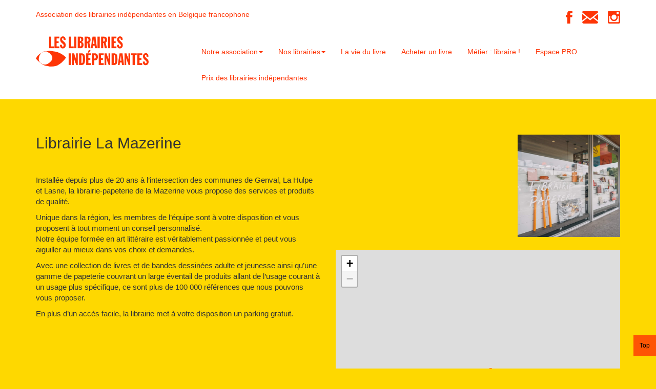

--- FILE ---
content_type: text/html; charset=utf-8
request_url: https://www.leslibrairiesindependantes.be/librairie/265-librairie-la-mazerine
body_size: 7620
content:
<!DOCTYPE html>
<html lang="fr-fr">
<head>
	<base href="https://www.leslibrairiesindependantes.be/librairie/265-librairie-la-mazerine" />
	<meta http-equiv="content-type" content="text/html; charset=utf-8" />
	<meta name="twitter:card" content="summary_large_image" />
	<meta name="twitter:site" content="@leslibrairiesindependantes" />
	<meta name="twitter:creator" content="@leslibrairiesindependantes" />
	<meta name="twitter:title" content="Librairie La Mazerine" />
	<meta name="twitter:description" content="Installée depuis plus de 20 ans à l’intersection des communes de Genval, La Hulpe et Lasne, la librairie-papeterie de la Mazerine vous propose des services et produits de qualité.Unique dans la région, les membres de l’équipe sont à votre" />
	<meta name="name" content="Librairie La Mazerine" />
	<meta name="author" content="Gaëlle" />
	<meta name="x-ua-compatible" content="IE=edge,chrome=1" />
	<meta property="og:locale" content="fr_FR" />
	<meta property="og:site_name" content="Librairies indépendantes de Belgique" />
	<meta property="og:title" content="Librairie La Mazerine" />
	<meta property="og:type" content="article" />
	<meta property="article:published_time" content="2023-02-07T15:44:27+00:00" />
	<meta property="article:modified_time" content="2024-12-05T13:21:17+00:00" />
	<meta property="article:author" content="https://www.facebook.com/leslibrairiesindependantes" />
	<meta property="article:section" content="Nos librairies" />
	<meta property="og:url" content="https://www.leslibrairiesindependantes.be/librairie/265-librairie-la-mazerine" />
	<meta property="og:description" content="Installée depuis plus de 20 ans à l’intersection des communes de Genval, La Hulpe et Lasne, la librairie-papeterie de la Mazerine vous propose des services et produits de qualité.Unique dans la région, les membres de l’équipe sont à votre" />
	<meta name="description" content="Installée depuis plus de 20 ans à l’intersection des communes de Genval, La Hulpe et Lasne, la librairie-papeterie de la Mazerine vous propose des services et produits de qualité.Unique dans la région, les membres de l’équipe sont à votre" />
	<title>Librairie La Mazerine</title>
	<link href="/templates/siteslfb/favicon.ico" rel="shortcut icon" type="image/vnd.microsoft.icon" />
	<link href="/templates/siteslfb/css/bootstrap.css" rel="stylesheet" type="text/css" />
	<link href="/templates/siteslfb/css/icons.css" rel="stylesheet" type="text/css" />
	<link href="/templates/siteslfb/css/template.css" rel="stylesheet" type="text/css" />
	<link href="https://www.leslibrairiesindependantes.be/media/com_acym/css/module.min.css?v=873" rel="stylesheet" type="text/css" />
	<link href="/media/com_widgetkit/css/site.css" rel="stylesheet" type="text/css" id="widgetkit-site-css" />
	<style type="text/css">
#mapid { height: 400px; }
	</style>
	<script src="/templates/siteslfb/js/jui/jquery.min.js?1e96563236e746806dd2fd1ee2a8c8ae" type="text/javascript"></script>
	<script src="/templates/siteslfb/js/jui/jquery-noconflict.js?1e96563236e746806dd2fd1ee2a8c8ae" type="text/javascript"></script>
	<script src="/templates/siteslfb/js/jui/jquery-migrate.min.js?1e96563236e746806dd2fd1ee2a8c8ae" type="text/javascript"></script>
	<script src="/media/system/js/caption.js?1e96563236e746806dd2fd1ee2a8c8ae" type="text/javascript"></script>
	<script src="/templates/siteslfb/js/holder.js" type="text/javascript"></script>
	<script src="/templates/siteslfb/js/headroom.min.js" type="text/javascript"></script>
	<script src="/templates/siteslfb/js/jui/bootstrap.min.js?1e96563236e746806dd2fd1ee2a8c8ae" type="text/javascript"></script>
	<script src="/templates/siteslfb/js/template.min.js" type="text/javascript"></script>
	<script src="https://www.leslibrairiesindependantes.be/media/com_acym/js/module.min.js?v=873" type="text/javascript" defer="defer"></script>
	<script src="/media/com_widgetkit/js/maps.js" defer="defer" type="text/javascript"></script>
	<script src="/media/com_widgetkit/lib/uikit/dist/js/uikit.min.js" type="text/javascript"></script>
	<script src="/media/com_widgetkit/lib/uikit/dist/js/uikit-icons.min.js" type="text/javascript"></script>
	<script type="text/javascript">
jQuery(window).on('load',  function() {
				new JCaption('img.caption');
			});
        if(typeof acymModule === 'undefined'){
            var acymModule = [];
			acymModule['emailRegex'] = /^.+\@(.+\.)+.{2,20}$/i;
			acymModule['NAMECAPTION'] = 'Nom';
			acymModule['NAME_MISSING'] = 'Veuillez entrer votre nom';
			acymModule['EMAILCAPTION'] = 'E-mail';
			acymModule['VALID_EMAIL'] = 'Veuillez entrer une adresse e-mail valide';
			acymModule['VALID_EMAIL_CONFIRMATION'] = 'Le champ e-mail et le champ de confirmation doivent être identiques.';
			acymModule['CAPTCHA_MISSING'] = 'Le captcha n’est pas valide, veuillez réessayer';
			acymModule['NO_LIST_SELECTED'] = 'Sélectionnez les listes auxquelles vous souhaitez vous abonner';
			acymModule['NO_LIST_SELECTED_UNSUB'] = 'Sélectionnez les listes desquelles vous souhaitez vous désabonner';
            acymModule['ACCEPT_TERMS'] = 'Veuillez accepter les Termes et conditions / Politique de confidentialité';
        }
		window.addEventListener("DOMContentLoaded", (event) => {
acymModule["excludeValuesformAcym68161"] = [];
acymModule["excludeValuesformAcym68161"]["2"] = "E-mail";  });
	</script>
	<link rel="stylesheet" href="https://unpkg.com/leaflet@1.5.1/dist/leaflet.css" integrity="sha512-xwE/Az9zrjBIphAcBb3F6JVqxf46+CDLwfLMHloNu6KEQCAWi6HcDUbeOfBIptF7tcCzusKFjFw2yuvEpDL9wQ==" crossorigin=""/>
	<script src="https://unpkg.com/leaflet@1.5.1/dist/leaflet.js" integrity="sha512-GffPMF3RvMeYyc1LWMHtK8EbPv0iNZ8/oTtHPx9/cc2ILxQ+u905qIwdpULaqDkyBKgOaB57QTMg7ztg8Jm2Og==" crossorigin=""></script>

<meta content="width=device-width, initial-scale=1, shrink-to-fit=no" name="viewport">
	<!--[if lte IE 8]>
		<script src="http://html5shim.googlecode.com/svn/trunk/html5.js"></script>
			<![endif]-->
  <script src="/templates/siteslfb/js/effectsCampagne.js"></script>
	<link rel="apple-touch-icon" sizes="180x180" href="/templates/siteslfb/apple-touch-icon.png">
	<link rel="icon" type="image/png" sizes="32x32" href="/templates/siteslfb/favicon-32x32.png">
	<link rel="icon" type="image/png" sizes="16x16" href="/templates/siteslfb/favicon-16x16.png">
	<link rel="manifest" href="/templates/siteslfb/site.webmanifest">
	<link rel="mask-icon" href="/templates/siteslfb/safari-pinned-tab.svg" color="#5bbad5">
	<link rel="shortcut icon" href="/templates/siteslfb/favicon.ico">
	<meta name="msapplication-TileColor" content="#da532c">
	<meta name="msapplication-config" content="/templates/siteslfb/browserconfig.xml">
	<meta name="theme-color" content="#ffffff">
	<!-- Meta Pixel Code -->
	<script>
	!function(f,b,e,v,n,t,s)
	{if(f.fbq)return;n=f.fbq=function(){n.callMethod?
	n.callMethod.apply(n,arguments):n.queue.push(arguments)};
	if(!f._fbq)f._fbq=n;n.push=n;n.loaded=!0;n.version='2.0';
	n.queue=[];t=b.createElement(e);t.async=!0;
	t.src=v;s=b.getElementsByTagName(e)[0];
	s.parentNode.insertBefore(t,s)}(window, document,'script','https://connect.facebook.net/en_US/fbevents.js');
	fbq('init', '849858679826626');
	fbq('track', 'PageView');
	</script>
	<noscript><img height="1" width="1" style="display:none"
	src="https://www.facebook.com/tr?id=849858679826626&ev=PageView&noscript=1";
	/></noscript>
	<!-- End Meta Pixel Code -->
</head>
<body>
<div id="wrap">
<!--Navigation-->
<header id="header" class="header hide-from-print" >
	<!--top-->
		<!--top-->
	<div id="navigation">
		<div class="navbar navbar-default">
			<div class="container">
				<div class="row baselineSocial">
					<div id="baseline"class="col-md-8 hidden-xs hidden-sm"><h1 class="baseline">Association des librairies indépendantes en Belgique francophone</h1></div>
					<!--<div id="brand" class="col-md-9 col-sm-6 col-xs-12">
						<a href="/index.php">
							 <img  src="/templates/siteslfb/images/logo-220.png" alt="Logo" />
						</a>
						<h1 class="baseline">Association des librairies francophones de Belgique</h1>
					</div>-->
					<div id="social" class="col-md-4 hidden-xs hidden-sm">
						<a href="https://www.facebook.com/leslibrairiesindependantes/" target="_blank" description="Page Facebook des librairies indépendantes" target="_BLANK">
							<img src="/templates/siteslfb/images/facebook-13-25.png" height="25" >
						</a>
						<!--<a href="https://www.twitter.com/leslibrairiesindependantes/" target="_blank" description="Twitter des librairies indépendantes" target="_BLANK">
							<img src="/templates/siteslfb/images/twitter-29-25.png" height="25" >
						</a>-->
						<a href="mailto:&#105;%6e&#102;%6f&#64;&#108;%65s&#108;%69&#98;%72a&#105;%72i%65&#115;&#105;&#110;%64%65&#112;&#101;&#110;&#100;&#97;nt%65&#115;%2eb&#101;" description="Envoyer un mails aux librairies indépendantes" target="_BLANK">	
							<img src="/templates/siteslfb/images/mail-31-25.png" height="25" >
						</a>
						<a href="https://www.instagram.com/leslibrairiesindependantes.be" description="Instagram des librairies indépendantes" target="_BLANK">
							<img src="/templates/siteslfb/images/insta-24-25.png" height="25" >
						</a>
						<!--<a href="https://www.leslibrairiesindependantes.be/rechercher" target="_blank" description="Recherche" target="_BLANK">
							<img src="/templates/siteslfb/images/loupe-25-25.png" height="25" >
						</a>-->
					</div>
				</div>
				<div class="row logoMenu">
					<div id="brand" class="col-lg-3 col-md-2 col-sm-3 col-xs-12">
						<a href="/index.php">
							 <img  src="/templates/siteslfb/images/logo-220.png" alt="Logo" />
						</a>
						<div class="navbar-header">
							<button type="button" class="navbar-toggle" data-toggle="collapse" data-target=".navbar-collapse">
							<span class="sr-only">Toggle navigation</span>
							<span class="icon-bar"></span>
							<span class="icon-bar"></span>
							<span class="icon-bar"></span>
							</button>
						</div>
					</div>
					<div class="col-lg-9 col-md-10 col-sm-9 col-xs-12">
						
							
						<div class="navbar-collapse collapse">
														<!--<div class="logoHeader">
								<a href="/index.php">
									<img  src="/templates/siteslfb/images/logo-220.png" alt="Logo" />
								</a>
							</div>-->
							<nav class="navigation">
								<ul class="nav menu navbar-nav navbar-right">
<li class="item-101"><a href="/" >Home</a></li><li class="item-119 deeper parent"><a href="/notre-association" >Notre association</a><ul class="nav-child unstyled small"><li class="item-312"><a href="/notre-association/que-faisons-nous" >Que faisons-nous ?</a></li><li class="item-311"><a href="/notre-association/adherer-pourquoi-comment" >Adhérer. Pourquoi ? Comment ?</a></li><li class="item-313"><a href="/notre-association/nos-partenaires" >Nos partenaires</a></li><li class="item-314"><a href="/notre-association/le-conseil-d-administration" >Le Conseil d'Administration</a></li></ul></li><li class="item-115 deeper parent"><a href="/nos-librairies" >Nos librairies</a><ul class="nav-child unstyled small"><li class="item-303"><a href="/nos-librairies/annuaire-des-libraires" >Annuaire des libraires</a></li><li class="item-521"><a href="/nos-librairies/les-librairies-amli-ventes-aux-collectivites" >Les librairies AMLI (ventes aux collectivités)</a></li><li class="item-299"><a href="/nos-librairies/les-libraires-ont-la-parole" >Les libraires ont la parole</a></li></ul></li><li class="item-116"><a href="/la-vie-du-livre" >La vie du livre</a></li><li class="item-685"><a href="/acheter-un-livre-en-librairie" >Acheter un livre</a></li><li class="item-120"><a href="/devenir-libraire" >Métier : libraire !</a></li><li class="item-613"><a href="/espace-pro" >Espace PRO</a></li><li class="item-888"><a href="https://www.prixdeslibrairiesindependantes.be/" target="_blank" rel="noopener noreferrer">Prix des librairies indépendantes</a></li></ul>

							</nav>
													</div>
					
				</div>
				
				
				
			</div>
		</div>
	</div>
</header>
<div class="clearfix"></div>
<!--Navigation-->
<section>
<!--fullwidth-->
<!--fullwidth-->
<!--Showcase-->
<!--Showcase-->

<!--Feature-->
<!--Feature-->
<!--Breadcrumb-->

<!-- Content -->
<div class="container">
<div id="main" class="row show-grid">
<!-- Left -->
<!-- Component -->
<div id="container" class="col-sm-12">
<!-- Content-top Module Position -->
<!-- Front page show or hide -->
<div id="main-box">
<div id="system-message-container">
	</div>

<div class="librairie-page" itemscope itemtype="https://schema.org/Article">
	<meta itemprop="inLanguage" content="fr-FR" />
	
		
			<div class="page-header">
		<!--<h2 itemprop="headline">-->
					<!--</h2>-->
							</div>
					
		
	
	
		
							
	
	<div class="row">
		<div id="librairieDesc" class="col-md-6 col-sm-12 col-xs-12">
			<h2>Librairie La Mazerine</h2>
			<div itemprop="articleBody" class="librairieTexte">
				<p>Installée depuis plus de 20 ans à l’intersection des communes de Genval, La Hulpe et Lasne, la librairie-papeterie de la Mazerine vous propose des services et produits de qualité.</p>
<p>Unique dans la région, les membres de l’équipe sont à votre disposition et vous proposent à tout moment un conseil personnalisé.<br />Notre équipe formée en art littéraire est véritablement passionnée et peut vous aiguiller au mieux dans vos choix et demandes.</p>
<p>Avec une collection de livres et de bandes dessinées adulte et jeunesse ainsi qu’une gamme de papeterie couvrant un large éventail de produits allant de l’usage courant à un usage plus spécifique, ce sont plus de 100 000 références que nous pouvons vous proposer.</p>
<p>En plus d’un accès facile, la librairie met à votre disposition un parking gratuit.</p>
<p>&nbsp;</p>
<p>&nbsp;</p>
<p>&nbsp;</p> 			</div>
			<div class="librairieDetails">
								<h5>Avenue Albert 1er, 12<br>1332 La Hulpe</h5>
									<p class="librairieHoraire">
						Ouverture du lundi au samedi de 9h &agrave; 18h30.					</p>
													<p class="librairieWeb">
						<span class="labelLib">Site web : </span>
						<a href="https://librairiepapeteriedelamazerine.be/" target="_blank">https://librairiepapeteriedelamazerine.be/</a>					</p>
								<p class="librairieCourriel">
					<span class="labelLib">@ : </span>
					<span id="cloak3b668c2dd5844cec6d695a4fe8f6d483">Cette adresse e-mail est protégée contre les robots spammeurs. Vous devez activer le JavaScript pour la visualiser.</span><script type='text/javascript'>
				document.getElementById('cloak3b668c2dd5844cec6d695a4fe8f6d483').innerHTML = '';
				var prefix = '&#109;a' + 'i&#108;' + '&#116;o';
				var path = 'hr' + 'ef' + '=';
				var addy3b668c2dd5844cec6d695a4fe8f6d483 = 'l&#105;br&#97;&#105;r&#105;&#101;' + '&#64;';
				addy3b668c2dd5844cec6d695a4fe8f6d483 = addy3b668c2dd5844cec6d695a4fe8f6d483 + 'm&#97;z&#101;r&#105;n&#101;' + '&#46;' + 'n&#101;t';
				var addy_text3b668c2dd5844cec6d695a4fe8f6d483 = 'l&#105;br&#97;&#105;r&#105;&#101;' + '&#64;' + 'm&#97;z&#101;r&#105;n&#101;' + '&#46;' + 'n&#101;t';document.getElementById('cloak3b668c2dd5844cec6d695a4fe8f6d483').innerHTML += '<a ' + path + '\'' + prefix + ':' + addy3b668c2dd5844cec6d695a4fe8f6d483 + '\'>'+addy_text3b668c2dd5844cec6d695a4fe8f6d483+'<\/a>';
		</script>				</p>
				<p class="librairieTel">
					<span class="labelLib">T : </span>
					02 653 14 58				</p>
									<p class="librairieFacebook">
						<!--<span class="labelLib">Facebook : </span>-->
												<a href="https://www.facebook.com/librairiepapeteriemazerine" target="_blank"><img src="/templates/siteslfb/images/facebook64.png" /></a>					</p>
																	<p class="librairieInstagram">
						<!--<span class="labelLib">Instagram : </span>-->
												<a href="https://www.instagram.com/librairie_mazerine/?next=%2F" target="_blank"><img src="/templates/siteslfb/images/instagram64.png" /></a>					</p>
							</div>
		</div>
		
		<div id="librairieImage" class="col-md-6 col-sm-12 col-xs-12">
			
						
							<div class="librairieImg">
				<img src="/images/La_Mazerine.jpg" description="Image Librairie La Mazerine" class="librairieImageTop" />
				</div>
						
			<div id="mapid"></div>
			
		</div>
	</div>

	
							</div>

<script>

	var mymap = L.map('mapid').setView([50.8465573, 4.3516970], 8);

	var redIcon = L.icon({
    iconUrl: '/templates/siteslfb/images/marqueur_lib.png',
    iconSize:     [10, 9], // size of the icon
    popupAnchor:  [0, -5] // point from which the popup should open relative to the iconAnchor
	});
	
	L.tileLayer('https://api.mapbox.com/styles/v1/{id}/tiles/{z}/{x}/{y}?access_token={accessToken}', {
		maxZoom: 18,
		minZoom: 8,
		attribution: 'Map data &copy; <a href="https://www.openstreetmap.org/">OpenStreetMap</a>',
		id: 'mapbox/streets-v11',
		accessToken: 'pk.eyJ1Ijoiam9iZWNvbGUiLCJhIjoiY2trZ2ppb3h4MDRkcTJ2cmp2cThxZDMwYSJ9.580sVUAu7WyfEJW57baAhA'
	}).addTo(mymap);
		
		var objetsToMap = [];
		objetsToMap["latitude"] = 50.72745 ;
		objetsToMap["longitude"] = 4.48741 ;
		objetsToMap["imageLib"] = "" ;
		objetsToMap["title"] = "Librairie La Mazerine" ;
		objetsToMap["adresse"] = "Avenue Albert 1er, 12" ;
		objetsToMap["codepostal"] = "1332" ;
		objetsToMap["localite"] = "La Hulpe" ;
		objetsToMap["telephone"] = "02 653 14 58" ;
		objetsToMap["site"] = "https://librairiepapeteriedelamazerine.be/" ;
		var urlSite;
		urlSite = '';
		if (objetsToMap["site"] != null)
			urlSite = objetsToMap["site"];
	// L.marker([50.834218, 4.359575], {icon: redIcon}).addTo(mymap)
		// .bindPopup("<b>SLFB</b><br />Rue du Prince Royal, 85<br>1050 Bruxelles");
	L.marker([objetsToMap["latitude"], objetsToMap["longitude"]], {icon: redIcon}).addTo(mymap).bindPopup("<div class=\"imgLib\"><img src=\"/" +objetsToMap["imageLib"] + " \"/></div><div class=\"detailLib\"><h4>" + objetsToMap["title"] + "</h4>" + objetsToMap["adresse"] + "<br>" + objetsToMap["codepostal"] + " " + objetsToMap["localite"] + "<br><br>" + objetsToMap["telephone"] + "<br>" + "<a href=\" " + objetsToMap["site"] + " \" target=\"_BLANK\">" + urlSite + "</a></div>" );

	//Passer le tableau PHP en javascript

	// cptObjets = objetsToMap.length;
	
	//test = JSON.parse(cptObjets);
	//alert(cptObjets); 

	//tab = JSON.stringify(objetsToMap);
	//alert(tab);
	
	// for (i=0; i<cptObjets; i++){
		// var urlSite;
		// urlSite = '';
		// if (objetsToMap[i]["site"] != null)
			// urlSite = objetsToMap[i]["site"];
		// console.log(objetsToMap[i]["title"]);
		// L.marker([objetsToMap[i]["latitude"], objetsToMap[i]["longitude"]], {icon: redIcon}).addTo(mymap).bindPopup("<div class=\"imgLib\"><img src=\"" +objetsToMap[i]["imageLib"] + " \"/></div><div class=\"detailLib\"><h4>" + objetsToMap[i]["title"] + "</h4>" + objetsToMap[i]["adresse"] + "<br>" + objetsToMap[i]["codepostal"] + " " + objetsToMap[i]["localite"] + "<br><br>" + objetsToMap[i]["telephone"] + "<br>" + "<a href=\" " + objetsToMap[i]["site"] + " \" target=\"_BLANK\">" + urlSite + "</a></div>" );
	// }
	
	var popup = L.popup();

</script>


</div>
<!-- Front page show or hide -->
<!-- Below Content Module Position -->
</div>
<!-- Right -->
</div>
</div>
<!-- Content -->
<!--fullwidth2-->
<!--fullwidth2-->
<!-- bottom -->
<!-- bottom -->
<!-- footer -->
<div id="footer">
<div class="container">
<div class="row">
           <div class="block  col-md-6 col-xs-12">
           	<div class="moduletable">           	
	           		                	<div class="module-content">
	                			<div class="acym_module " id="acym_module_formAcym68161">
		<div class="acym_fulldiv" id="acym_fulldiv_formAcym68161" >
			<form enctype="multipart/form-data"
				  id="formAcym68161"
				  name="formAcym68161"
				  method="POST"
				  action="/component/acym/frontusers?tmpl=component"
				  onsubmit="return submitAcymForm('subscribe','formAcym68161', 'acymSubmitSubForm')">
				<div class="acym_module_form">
                    <div class="acym_introtext">Rester <span class="tjsRed">toujours</span> informé(e) et recevoir nos newsletters</div>
<div class="acym_form">
    <div class="onefield fieldacy2 acyfield_text" id="field_2"><input id="email_field_636"  name="user[email]" placeholder="E-mail" value="" data-authorized-content="{&quot;0&quot;:&quot;all&quot;,&quot;regex&quot;:&quot;&quot;,&quot;message&quot;:&quot;Valeur incorrecte pour le champ E-mail&quot;}" required type="email" class="cell acym__user__edit__email  "><div class="acym__field__error__block" data-acym-field-id="2"></div></div></div>

<p class="acysubbuttons">
<noscript>
    Veuillez activer le javascript sur cette page pour pouvoir valider le formulaire</noscript>
<input type="button"
	   class="btn btn-primary button subbutton"
	   value="S’abonner"
	   name="Submit"
	   onclick="try{ return submitAcymForm('subscribe','formAcym68161', 'acymSubmitSubForm'); }catch(err){alert('The form could not be submitted '+err);return false;}" />
</p>
				</div>

				<input type="hidden" name="ctrl" value="frontusers" />
				<input type="hidden" name="task" value="notask" />
				<input type="hidden" name="option" value="com_acym" />

                
				<input type="hidden" name="ajax" value="1" />
				<input type="hidden" name="successmode" value="replace" />
				<input type="hidden" name="acy_source" value="Module n°90" />
				<input type="hidden" name="hiddenlists" value="1" />
				<input type="hidden" name="fields" value="name,email" />
				<input type="hidden" name="acyformname" value="formAcym68161" />
				<input type="hidden" name="acysubmode" value="mod_acym" />
				<input type="hidden" name="confirmation_message" value="" />

                			</form>
		</div>
	</div>
	                	</div>
              </div>             	
           </div>
	           <div class="block col-md-6">
           	<div class="moduletable">           	
	           		                	<div class="module-content">
	                		

<div class="customcol-md-6"  >
	<h3>Mentions légales</h3>
<p><img src="/images/campagne/logo-300.png" alt="slfb250" width="180" height="49" style="margin-right: 10px; margin-top: 5px; float: left;" /></p>
<p class="texteSyndicat">Syndicat des libraires francophones de Belgique<br />Rue du Prince Royal, 85 - 1050 Bruxelles<br />Tél : +32 (0)2 290 92 53<br />info [at] leslibrairiesindependantes.be</p></div>
	                	</div>
              </div>             	
           </div>
	
</div>
</div>
</div>
<!-- footer -->
<!--<div id="push"></div>-->
<!-- copy -->
<!-- copy -->
<!-- menu slide -->
<!-- menu slide -->
<a href="#" class="back-to-top">Top</a>

</section></div>
<!-- page -->
<!-- JS -->
<script>

//question 1
jQuery("#labelQuestion1").click(function(){
  jQuery("#reponse1").show(500);
  jQuery("#labelQuestion1").hide(500);
});

jQuery("#closeReponse1").click(function(){
	jQuery("#reponse1").hide(500);
	jQuery("#labelQuestion1").show(500);
});

//question 2
jQuery("#labelQuestion2").click(function(){
  jQuery("#reponse2").show(500);
  jQuery("#labelQuestion2").hide(500);
});

jQuery("#closeReponse2").click(function(){
	jQuery("#reponse2").hide(500);
	jQuery("#labelQuestion2").show(500);
});

//question 3
jQuery("#labelQuestion3").click(function(){
  jQuery("#reponse3").show(500);
  jQuery("#labelQuestion3").hide(500);
});

jQuery("#closeReponse3").click(function(){
	jQuery("#reponse3").hide(500);
	jQuery("#labelQuestion3").show(500);
});

//question 4
jQuery("#labelQuestion4").click(function(){
  jQuery("#reponse4").show(500);
  jQuery("#labelQuestion4").hide(500);
});

jQuery("#closeReponse4").click(function(){
	jQuery("#reponse4").hide(500);
	jQuery("#labelQuestion4").show(500);
});

//question 5
jQuery("#labelQuestion5").click(function(){
  jQuery("#reponse5").show(500);
  jQuery("#labelQuestion5").hide(500);
});

jQuery("#closeReponse5").click(function(){
	jQuery("#reponse5").hide(500);
	jQuery("#labelQuestion5").show(500);
});

// menu
	
	//question1
	jQuery("a.question1Link").click(function(){
		jQuery('html, body').animate({
                    scrollTop: jQuery("#question1").offset().top
                }, 2000);
	});
	
	//question2
	jQuery("a.question2Link").click(function(){
		jQuery('html, body').animate({
                    scrollTop: jQuery("#question2").offset().top
                }, 2000);
	});
	
	//question3
	jQuery("a.question3Link").click(function(){
		jQuery('html, body').animate({
                    scrollTop: jQuery("#question3").offset().top
                }, 2000);
	});
	
	//question4
	jQuery("a.question4Link").click(function(){
		jQuery('html, body').animate({
                    scrollTop: jQuery("#question4").offset().top
                }, 2000);
	});
	
	//question5
	jQuery("a.question5Link").click(function(){
		jQuery('html, body').animate({
                    scrollTop: jQuery("#question5").offset().top
                }, 2000);
	});

	//quisommesnous
	jQuery("a.quiSommesNousLink").click(function(){
		jQuery('html, body').animate({
                    scrollTop: jQuery(".quiSommesNous").offset().top
                }, 2000);
	});
	
	//ousommesnous
	jQuery("a.ouSommesNousLink").click(function(){
		jQuery('html, body').animate({
                    scrollTop: jQuery(".localisez").offset().top
                }, 2000);
	});
	
	//placeholder
	
	
	jQuery( document ).ready(function() {
		jQuery('#acym__user__edit__email').removeAttr("value");
		jQuery('#acym__user__edit__email').attr("placeholder", "Courriel");
	});
	
			
</script>
<!-- Global site tag (gtag.js) - Google Analytics -->
<script async src="https://www.googletagmanager.com/gtag/js?id=UA-154121044-1"></script>
<script>
  window.dataLayer = window.dataLayer || [];
  function gtag(){dataLayer.push(arguments);}
  gtag('js', new Date());

  gtag('config', 'UA-154121044-1');
</script>

<!-- JS -->
</body>
</html>


--- FILE ---
content_type: text/css
request_url: https://www.leslibrairiesindependantes.be/templates/siteslfb/css/template.css
body_size: 5689
content:
/*
rouge #FE3506
jaune #FED800
bleu #008ED7
vert #00A333
*/

@font-face {
font-family: 'Helvetica Neue Medium';
font-style: normal;
font-weight: normal;
src: url('../fonts/HelveticaNeueMedium.woff') format('woff');
}

@import url('https://fonts.googleapis.com/css2?family=Montserrat:ital,wght@0,300;0,400;0,500;0,700;0,900;1,300;1,400;1,500;1,700;1,900&display=swap');



@import url('https://fonts.googleapis.com/css2?family=Fira+Sans+Condensed:ital,wght@0,400;0,500;0,600;0,700;1,400;1,500;1,800&display=swap');
@import url('https://fonts.googleapis.com/css2?family=Titillium+Web:ital,wght@0,200;0,300;0,400;0,600;0,700;1,200;1,300;1,400;1,600;1,700&display=swap');

html { 
  overflow-y: scroll; 

}

body { 
  background-color: #fED800;
  font-family: 'Montserrat', sans-serif;
  font-size: 13px; 
}

header#header{
	background: #FFF;
	
}

img {
  max-width: 100%; }

/* #top { */
  /* color: #ddd; */
  /* font-size: 12px; */
  /* line-height: 30px; */
  /* padding-bottom: 4px; */
  /* padding-top: 4px; } */

/* #top .container .separator { */
  /* border-left: 1px solid #CCCCCC; */
  /* display: inline-block; */
  /* height: 10px; */
  /* margin: 0 20px; */
  /* width: 1px; } */

#navigation {
	padding: 20px 0 20px;
}

#social{
	text-align: right;
}

#social a{
	margin-left: 15px;
}

#social a:hover, #social a:active{ text-decoration: none;}


/*** Header ***/

.navbar {
  border-radius: 0 !important; }

.navbar-default {
	background-color: #FFFFFF;
    border-color: transparent; }

.navbar-default .navbar-nav > .active > a,
.navbar-default .navbar-nav > .active > a:hover,
.navbar-default .navbar-nav > .active > a:focus {
  outline: medium none; }

.navbar-default .navbar-nav > li > a:hover,
.navbar-default .navbar-nav > li > a:focus {
  outline: medium none; }

.navbar-nav > li > a {
	font-family: 'Montserrat', sans-serif;
	font-weight: 400;
	line-height: inherit !important;
	padding-bottom: 11.5px !important;
	padding-top: 19.5px !important; 
	font-size: 14px;
}

@media (max-width: 1200px) {
	
	.navbar-nav > li > a{
		padding-left: 10px;
		padding-right: 10px;
	}
	
}

.navbar-default .navbar-nav > li > a:hover{
	color: #000;
}

.dropdown-menu {
  padding: 0px !important;
  border-radius: 0 !important; }

.navbar-right .dropdown-menu {
  left: 0 !important;
  right: auto !important; }
 
#navigation nav.navigation ul li ul.dropdown-menu {
	/* max-width: 260px; */
	word-wrap: break-word;
	background: #FED800;
	padding: 10px 0 10px 0 !important;
}

#navigation nav.navigation ul li ul li a{
	font-family: 'Montserrat', sans-serif;
	text-transform: uppercase;
	background: #FE3506;
	color: #FFF;
}

#navigation nav.navigation ul li ul li a:hover,
#navigation nav.navigation ul li ul li a:focus{
	color: #000000;
}

#navigation nav.navigation ul.nav li.item-101{
	display: none;
}

#navigation .container #brand a{
	float: left;
}

h1.baseline{
	/* margin: 40px 0 0 25px; */
	margin: 0px;
	font-family: 'Montserrat', sans-serif;
	display: inline-block;
	float: left;
	font-size: 14px;
	color: #FE3506;
}

#header #navigation .logoMenu{
	margin-top: 25px;
}


@media (min-width: 768px) {
	.open > .dropdown-menu{
		display:none;
	}

	li.dropdown:hover .dropdown-menu {
		display: block;
	}
	
	nav.navigation ul.nav.menu.navbar-nav.navbar-right li.item-183{
		/* margin-right: 15px; */
	}

}

/* @media (max-width: 767px) {}  */

@media (min-width: 768px) and (max-width: 991px) {
	#header #navigation .logoMenu{
		margin-top: 0;
	}
	
	#navigation .container #brand{
		margin-top: 15px;
	}
}

/* @media (min-width: 992px){ */
	
/* }  */

/* @media (min-width: 1200px){} */ 

/*** showcase ***/

#showcase{
	margin-top: 15px;
}
/*** Message accueil ***/

#showcase .custom.messageAccueil{
	padding: 30px 0;
}

#showcase .custom.messageAccueil p{
	text-align: center;
	font-size: 22px;
	color: #FE3506;
}

/*** Blog Accueil ***/

#main-box .AccueilLesLibs{}

#main-box .annuaire .page-header h1,
#main-box .AccueilLesLibs .page-header h1{
	text-align: center;
	font-family: 'Montserrat', sans-serif;	
	width   : 100%;
	position: relative;
	z-index : 1;
	height: 50px;
}

#main-box .annuaire .page-header h1:before,
#main-box .AccueilLesLibs .page-header h1:before{
	content : "";
	position: absolute;
	left    : 45%;
	bottom  : 0;
	height  : 1px;
	width   : 10%;
	border-bottom: 3px solid #000;
}

#main-box .AccueilLesLibs .blogAccueil .coverBlogAccueil{
	height: 200px;
	max-height: 200px;
	overflow:hidden;
}

#main-box .AccueilLesLibs .blogAccueil .coverBlogAccueil img{
	width: 100%;
}

#main-box .AccueilLesLibs .blogAccueil .infoBlogAccueil{
	overflow: hidden;
	margin: 0;
	padding: 0 15px;
	height: 350px;
	max-height: 350px;
}

#main-box .AccueilLesLibs .blogAccueil .infoBlogAccueil h2,
#main-box .AccueilLesLibs .blogAccueil .infoBlogAccueil h2 a{
	font-size: 20px;
	color: #fff;
	text-decoration: none;
	margin-bottom: 20px;
}

#main-box .AccueilLesLibs .blogAccueil .infoBlogAccueil h2 a:hover{
	text-decoration: underline;
}

#main-box .AccueilLesLibs .blogAccueil .infoBlogAccueil p{
	font-size: 13px;
	color: #fff;
	text-decoration: none;
}

#main-box .AccueilLesLibs .blogAccueil .infoBlogAccueil p.readmore{
	margin-top: 10px;
}

#main-box .AccueilLesLibs .blogAccueil .infoBlogAccueil p.readmore a{
	color: #000;
	text-decoration: none;
}

#main-box .AccueilLesLibs .blogAccueil .infoBlogAccueil p.readmore a:hover{
	color: #fff;
}

@media (max-width: 767px) {
	
	#main-box .AccueilLesLibs .items-row .item.column-1,
	#main-box .AccueilLesLibs .items-row .item.column-2{
		margin-bottom: 25px;
	}
}

@media (min-width: 768px) and (max-width: 991px) {
	
	#main-box .AccueilLesLibs .items-row .item.column-1,
	#main-box .AccueilLesLibs .items-row .item.column-2{
		margin-bottom: 25px;
	}
	
	#main-box .AccueilLesLibs .blogAccueil .infoBlogAccueil{
	overflow: hidden;
	margin: 0;
	padding: 0 15px;
	height: 200px;
	max-height: 200px;
}

}

/* @media (min-width: 992px){ */
	
/* }  */

/* @media (min-width: 1200px){} */ 



/*** Widgetkit slideshow accueil***/

#showcase div.slideAccueil{
	padding-bottom: 10px;
	background: #FFF;
}
#showcase .slideAccueil div.uk-slidenav-position ul li div.uk-overlay-panel.uk-overlay-left.uk-overlay-background{
	background: #008ED7;
	/* background: rgba(0,142,215, 0.8); */
	background: rgba(254,216,0, 0.9);
	padding: 20px 40px;
}

#showcase .slideAccueil div.uk-slidenav-position ul li div.uk-overlay-panel.uk-overlay-left.uk-overlay-background h3{
	font-family: 'Montserrat', sans-serif;
	color: #FE3506;
	font-size: 30px;
}

#showcase .slideAccueil div.uk-slidenav-position ul li div.uk-overlay-panel.uk-overlay-left.uk-overlay-background{
	font-family: 'Montserrat', sans-serif;
	color: #FE3506;
	font-size: 20px;
}

#showcase .slideAccueil .uk-margin ul.uk-dotnav.uk-flex-center li.uk-active  > *{
	background: #FE3506;
}

#showcase .slideAccueil .uk-margin ul.uk-dotnav > * > *{
	background: rgba(254, 53, 6, 0.5);
}

/*** Trouver une librairie ¨***/

#bottom .block.trouverUneLibrairie{
	overflow: hidden;
	background: #FFF;
	font-family: 'Montserrat', sans-serif;
	color: #FE3506;
	padding: 35px 35px;
	margin: 25px 0;
	overflow: hidden;
}

#bottom .trouverUneLibrairie h3{
	margin-top: 0px;
	font-size: 25px;
	border-bottom: 1px #FE3506;
	/*font-style: bold;*/
	font-weight: 900;
}

#bottom .trouverUneLibrairie p{
	font-size: 14px;
}

#footer {
	font-family: 'Montserrat', sans-serif;
	background-color: #000; 
	color: #fff;
	/*margin-top: 25px;*/
	}
#footer div.block.col-md-6 div.moduletable div.module-content div.customcol-md-6 p{
	margin: 7px 0px 0px 0px;
}

#footer div.module-content div.acym_module div.acym_fulldiv form .acym_module_form div.acym_introtext{
	text-transform: uppercase;
	font-family: 'Montserrat', sans-serif;
	font-size: 26px;
	color: #FED800;
	margin-top: 16px;
}

#footer div.module-content div.acym_module div.acym_fulldiv form .acym_module_form div.acym_introtext span.tjsRed{
	color: #000;
	background: #FED800;
	padding: 5px 5px 0px 5px;
}

#footer div.block.col-md-6 div.moduletable div.module-content div.customcol-md-6 h3{
	font-family: 'Montserrat', sans-serif;
	text-transform: uppercase;
	margin-left: 0px;
	font-size: 18px;
		color: #FED800;
}

#footer p.texteSyndicat{
	line-height: 16px;
	color: #FED800;
	font-size: 10px;
}


#footer form input.acym__user__edit__email,
#footer input#acym__user__edit__email.cell{
	width: 300px;
	background: #000;
	border: 2px solid #FED800;
	height: 32px;
}

#footer div.acym__users__creation__fields__title{
	display: none;
}

#footer div.acym_form{
	float: left;
	margin-top: 10px;
}

#footer #field_2.onefield.fieldacy2.acyfield_text{
	margin: 0;
}

#footer p.acysubbuttons{
	display: inline-block;
	float: left;
	margin-top: 10px;
}

#footer input.btn.btn-primary.button.subbutton{
	font-family: 'Montserrat', sans-serif;
	background: #FED800;
	color: #000;
	height: 32px;
	width: 95px;
	border: 1px #FED800;
	border-radius: 0;
}

/* TO TOP */
.back-to-top {
  position: fixed;
  bottom: 2em;
  right: 0px;
  text-decoration: none;
  color: #000000;
  background-color: rgba(254,53,6, 0.8);
  font-size: 12px;
  padding: 1em;	
  font-family: 'Montserrat', sans-serif;  
}

.back-to-top:hover {
  background-color: rgba(254,53,6, 0.5); 
  text-decoration: none;
  }
  
/*** Map accueil ***/
#bottom .block.localisez{
	margin: 25px 0 50px;
	overflow: hidden;
}

#main-box #librairieImage .leaflet-popup-content-wrapper,
#main-box .annuaire.row .leaflet-popup-content-wrapper,
#bottom .block.localisez .leaflet-popup-content-wrapper{
	background: #FE3506;
	color: #FFF;
	border-radius: 0;
}

#main-box #librairieImage .leaflet-popup-content-wrapper a,
#main-box .annuaire.row .leaflet-popup-content-wrapper a, 
#bottom .block.localisez div.leaflet-popup-content-wrapper a{
	color: #FFF;
	text-decoration: none;
}
#main-box #librairieImage .leaflet-popup-tip-container,
#main-box .annuaire.row .leaflet-popup-tip-container,
#bottom .block.localisez .leaflet-popup-tip-container{
	display: none;
}
#main-box #librairieImage .leaflet-popup-tip,
#main-box .annuaire.row .leaflet-popup-tip,
#bottom .block.localisez .leaflet-popup-tip{
	background: #FE3506 !important; 
}

/*** Acheter mon livre ***/

#wrap section #main #container #main-box .item-pageacheterunlivre .acheterMonLivre,
#bottom .block.acheterMonLivre{
	text-align: center;
	padding: 50px;
	overflow: hidden;
}

#bottom .acheterMonLivre h1{
	text-align: center;
	font-family: 'Montserrat', sans-serif;	
	width   : 100%;
	position: relative;
	z-index : 1;
	height: 50px;
	color: #FE3506;
}

#bottom .acheterMonLivre h1:before{
	content : "";
	position: absolute;
	left    : 45%;
	bottom  : 0;
	height  : 1px;
	width   : 10%;
	border-bottom: 3px solid #FE3506;
}


#wrap section #main #container #main-box .item-pageacheterunlivre .acheterMonLivre #SEPForm,
#bottom .custom.acheterMonLivre #SEPForm,
#bottom .custom.acheterMonLivre #rechercheLibrel{
	margin-top: 50px;
}

#wrap section #main #container #main-box .item-pageacheterunlivre .acheterMonLivre #SEPForm input#SEPMotsRecherche,
#bottom .custom.acheterMonLivre #SEPForm form#SEPForm input#SEPMotsRecherche,
#bottom .custom.acheterMonLivre #rechercheLibrel form input#SEPMotsRecherche{
	width: 350px;
	line-height: 25px;
	border: 3px solid #FE3506;
	background: #FED800;
	color: #000;
	font-size: 15px;
}

#wrap section #main #container #main-box .item-pageacheterunlivre .acheterMonLivre #SEPForm form#SEPForm button,
#bottom .custom.acheterMonLivre.fondJaune.texteRouge div#SEPForm form#SEPForm button,
#bottom .custom.acheterMonLivre #SEPForm form#SEPForm form#SEPForm button{
	padding: 6px 15px;
	background: #FE3506;
	border: 1px solid #fff;
	color: #fff;
}

#wrap section #main #container #main-box .item-pageacheterunlivre .acheterMonLivre #SEPForm form#SEPForm button:hover,
#bottom .custom.acheterMonLivre.fondJaune.texteRouge div#SEPForm form#SEPForm button:hover,
#bottom .custom.acheterMonLivre #SEPForm form#SEPForm form#SEPForm button:hover{
	background: #FFF;
	border: 1px solid #FE3506;
	color: #FE3506;
}
/*** Modules pleine page ***/

/*
rouge #FE3506
jaune #FED800
bleu #008ED7
vert #00A333
*/

.fondJaune{
	background-color: #FED800;
}

.fondBlanc{
	background-color: #FFFFFF;
}

.fondBleu{
	background-color: #008ED7;
}

.fondVert{
	background-color: #00A333;
}

.fondRouge{
	background-color: #FE3506;
}

.texteRouge{
	color: #FE3506;
}

#main #content-top .row .block.entetePage{
	position: relative;
	overflow: hidden;
	margin: 0px;
	padding: 65px 50px 50px; 
}
@media (min-width: 768px){
	#main #content-top .row .block.entetePage .moduletable .module-content .custom.entetePage{
		padding: 30px 50px 50px;
	}
}


#main #content-top .row .blocTexte{
	position: relative;
	overflow: hidden;
	margin: 0px;
	padding: 65px 50px 50px; 
}

#main #content-top .row .entetePage .moduletable{
	position: relative;
}
#main #content-top .row .entetePage .moduletable .module-title{
	position: absolute;
	height: 100%;	
	width: 35%;
}

#main #content-top .row .entetePage .module-content{
	float: right;
	width: 65%;
}

#main #content-top .row .entetePage .module-title h3{
	
	font-family: 'Montserrat', sans-serif;
}

@media (max-width: 767px) {
	
	#main #content-top .row .entetePage{
		padding: 20px 0 15px 0;
	}
	
	#main #content-top .row .entetePage .moduletable .module-title,
	#main #content-top .row .entetePage .module-content{
		position: relative;
		float: left;
		width: 100%;
		clear: both;
		padding: 0 15px;
	}
	
	#main #content-top .row .entetePage .module-title h3{
		margin: 15px 0 0 0;
		padding-bottom: 10px;
		font-size: 20px;
	}
	
	#main #content-top .row .entetePage .module-content .entetePage p{
		font-size: 14px;
		font-family: 'Montserrat', sans-serif;
	}
}

@media (min-width: 768px) {
	#main #content-top .row .entetePage .module-title h3{
		margin: 25px 0 0 0;
		padding-bottom: 25px;
		font-size: 45px;
	}
	
	#main #content-top .row .entetePage .module-content .entetePage p{
		font-size: 17px;
		font-family: 'Montserrat', sans-serif;
	}
}


#main #content-top .row .entetePage.texteRouge .module-title h3{
	color: #FE3506;
	border-bottom: 1px solid #FE3506;
}

#main #content-top .row .entetePage.texteBlanc .module-title h3{
	color: #FFF;
	border-bottom: 1px solid #FFF;
}

#main #content-top .row .entetePage.texteJaune .module-title h3{
	color: #FED800;
	border-bottom: 1px solid #FED800;
}

#main #content-top .row .entetePage .module-content .entetePage.texteRouge p{
	color: #FE3506;
}

#main #content-top .row .entetePage .module-content .entetePage.texteBlanc p{
	color: #FFFFFF;
}

#main #content-top .row .entetePage .module-content .entetePage.texteJaune p{
	color: #FED800;
}

#main #content-top .row .blocTexte .module-content .blocTexte.texteRouge p{
	color: #FE3506;
	font-size: 17px;
	font-family: 'Montserrat', sans-serif;
}

#main-box .cestalire{
	background-color: #FFFFFF;
}

#main-box .viedulivre{
	/* background-color: #00A333; */
	background-color: #FFF;
}

#main-box .cestalire .row-0,
#main-box .cestalire .row-1,
#main-box .cestalire .row-2,
#main-box .cestalire .row-3,
#main-box .cestalire .row-4{
		margin-top: 25px;
}

#main-box .cestalire .row-2 .item.column-1,
#main-box .cestalire .row-0 .item.column-1{
	background-color: #FED800;
	overflow: hidden
}

#main-box .cestalire .row-2 .item.column-2,
#main-box .cestalire .row-0 .item.column-2{
	background-color: #008ED7;
	overflow: hidden;
}

#main-box .cestalire .row-3 .item.column-1,
#main-box .cestalire .row-1 .item.column-1{
	background-color: #FE3506;
	overflow: hidden;
}

#main-box .cestalire .row-3 .item.column-2,
#main-box .cestalire .row-1 .item.column-2{
	background-color: #00A333;
	overflow: hidden;
}

/* rouge #FE3506 */
/* jaune #FED800 */
/* bleu #008ED7 */


#main-box .viedulivre .row-0 .item.column-1,
#main-box .viedulivre .row-3 .item.column-1,
#main-box .viedulivre .row-6 .item.column-1{
	background-color: #FE3506;
	color: #FFF;
	overflow: hidden;
	margin-bottom: 25px;
}

#main-box .viedulivre .row-0 .item.column-1 .evenementListe .evenementTexte p.readmore a.btn,
#main-box .viedulivre .row-3 .item.column-1 .evenementListe .evenementTexte p.readmore a.btn,
#main-box .viedulivre .row-6 .item.column-1 .evenementListe .evenementTexte p.readmore a.btn,
#main-box .viedulivre .row-2 .item.column-1 .evenementListe .evenementTexte p.readmore a.btn,
#main-box .viedulivre .row-5 .item.column-1 .evenementListe .evenementTexte p.readmore a.btn,
#main-box .viedulivre .row-8 .item.column-1 .evenementListe .evenementTexte p.readmore a.btn{
	color: #fff;
}

#main-box .viedulivre .row-0 .item.column-1 .evenementListe .evenementTexte p.readmore a.btn:hover,
#main-box .viedulivre .row-3 .item.column-1 .evenementListe .evenementTexte p.readmore a.btn:hover,
#main-box .viedulivre .row-6 .item.column-1 .evenementListe .evenementTexte p.readmore a.btn:hover,
#main-box .viedulivre .row-2 .item.column-1 .evenementListe .evenementTexte p.readmore a.btn:hover,
#main-box .viedulivre .row-5 .item.column-1 .evenementListe .evenementTexte p.readmore a.btn:hover,
#main-box .viedulivre .row-8 .item.column-1 .evenementListe .evenementTexte p.readmore a.btn:hover{
	color: #000;
}

#main-box .viedulivre .row-1 .item.column-1,
#main-box .viedulivre .row-4 .item.column-1,
#main-box .viedulivre .row-7 .item.column-1{
	background-color: #FED800;
	overflow: hidden;
	margin-bottom: 25px;
}

#main-box .viedulivre .row-2 .item.column-1,
#main-box .viedulivre .row-5 .item.column-1,
#main-box .viedulivre .row-8 .item.column-1{
	background-color: #008ED7;
	color: #FFF;
	overflow: hidden;
	margin-bottom: 25px;
}

#main-box .viedulivre .evenementListe .evenementTexte h4,
#main-box .cestalire .critique .texteCritique h4{
	font-family: 'Montserrat', sans-serif;
	font-weight: 900;
	font-size: 20px;
}

#main-box .viedulivre .evenementListe .evenementTexte p{
	font-family: 'Montserrat', sans-serif;
	font-weight: 500;
	font-size: 15px;
}

#main-box .cestalire .critique .texteCritique p{
	font-family: 'Montserrat', sans-serif;
	font-weight: 500;
	font-size: 13px;
}

#main-box .viedulivre .evenementListe .evenementTexte a,
#main-box .cestalire .critique .texteCritique a{
	font-family: 'Montserrat', sans-serif;
	font-weight: 700;
	font-size: 14px;
	margin-top: 15px;
	color: #000;
}

#main-box .viedulivre .evenementListe .evenementTexte a:hover,
#main-box .cestalire .critique .texteCritique a:hover{
	color: #FFF;
	text-decoration: none;
}

@media (max-width: 767px) {
	
	#main-box .cestalire div.item.column-1{
		margin-bottom: 25px;
	}
	
	#main-box .viedulivre .evenementListe,
	#main-box .cestalire .critique{
		width: 100%;
		height: 250px;
	}
	
	#main-box .viedulivre .evenementListe .evenementVignette,
	#main-box .cestalire .critique .vignetteCritique{
		position: relative;
		float: left;
		width: 30%;	
	}
	
	#main-box .viedulivre .evenementListe .evenementVignette img,
	#main-box .cestalire .critique .vignetteCritique img{
		width: 100%;
	}
	#main-box .viedulivre .evenementListe .evenementTexte,
	#main-box .cestalire .critique .texteCritique{
		float: right;
		width: 70%;
		padding: 0 10px;
	}
	
	#main-box .parolesdelibraires .items-row .item.column-1,
	#main-box .parolesdelibraires .items-row .item.column-2,
	#main-box .parolesdelibraires .items-row .item.column-3{
		margin-bottom: 25px;
	}
	
	#main-box .parolesdelibraires .parolesListe .parolesVignette div.parcoursTexte{
		padding-top: 65px;
	}
	
	#main-box .parolesdelibraires .parolesListe .parolesVignette div.parcoursTexte h4{
		font-size: 35px;
		margin-bottom: 25px;
	}
	
	#main-box .parolesdelibraires .parolesListe .parolesVignette div.parcoursTexte h4{
		font-size: 30px;
		margin-bottom: 25px;
	}
	
	#main-box .parolesdelibraires .parolesListe .parolesVignette div.parcoursTexte p.readmore{
		margin-top: 30px;
	}
	
}

@media (min-width: 768px) and (max-width: 991px) {
	#main-box .cestalire div.item.column-1{
		margin-bottom: 25px;
	}
	
	#main-box .viedulivre .evenementListe,
	#main-box .cestalire .critique{
		width: 100%;
		height: 250px;
	}
	
	#main-box .viedulivre .evenementListe .evenementVignette,
	#main-box .cestalire .critique .vignetteCritique{
		float: left;
		width: 35%;	
	}
	
	#main-box .viedulivre .evenementListe .evenementVignette img,
	#main-box .cestalire .critique .vignetteCritique img{
		width: 100%;
	}
	
	#main-box .viedulivre .evenementListe .evenementTexte,
	#main-box .cestalire .critique .texteCritique{
		float: right;
		width: 65%;
		padding: 0 10px;
	}
	
	#main-box .parolesdelibraires .items-row .item.column-1,
	#main-box .parolesdelibraires .items-row .item.column-2{
		margin-bottom: 25px;
	}
	
	#main-box .parolesdelibraires div.items-row{
		margin-bottom: 25px;
	}
	
	#main-box .parolesdelibraires .parolesListe .parolesVignette div.parcoursTexte{
		padding-top: 65px;
	}
	
	#main-box .parolesdelibraires .parolesListe .parolesVignette div.parcoursTexte h4{
		font-size: 35px;
		margin-bottom: 25px;
	}
	
	#main-box .parolesdelibraires .parolesListe .parolesVignette div.parcoursTexte h4{
		font-size: 30px;
		margin-bottom: 25px;
	}
	
	#main-box .parolesdelibraires .parolesListe .parolesVignette div.parcoursTexte p.readmore{
		margin-top: 30px;
	}

} 

@media (min-width: 992px){

	#main-box .viedulivre .evenementListe,
	#main-box .cestalire .critique{
		height: 300px;
	}
	
	#main-box .viedulivre .evenementListe .evenementVignette,
	#main-box .cestalire .critique .vignetteCritique{
		float: left;
		width: 38%;
	}

	#main-box .viedulivre .evenementListe .evenementVignette img,
	#main-box .cestalire .critique .vignetteCritique img{
		width: 100%;
		height: 300px;
	}

	#main-box .viedulivre .evenementListe .evenementTexte,
	#main-box .cestalire .critique .texteCritique{
		width: 62%;
		float: right;
		padding: 0 10px;;
	}
	
	#main-box .viedulivre .evenementListe .evenementTexte h4{
		margin: 30px 0 30px 0;
	}
	
} 

@media (min-width: 1200px){
	#main-box .viedulivre,
	#main-box .cestalire,
	#main-box .parolesdelibraires{
		padding: 50px 60px 0 60px;
	}
	
	#main-box .viedulivre .evenementListe,
	#main-box .cestalire .critique{
	/* margin: 15px 25px; */
	height: 300px;
	overflow: hidden;
	}
	
	#main-box .cestalire .critique .vignetteCritique{
		float: left;
		width: auto;
		max-width: 45%;
	}
	
	#main-box .viedulivre .evenementListe .evenementVignette{	
		float: left;
		width: auto;
		max-width: 25%;
	}

	#main-box .viedulivre .evenementListe .evenementVignette img,
	#main-box .cestalire .critique .vignetteCritique img{
		height: 300px;
		width: auto;
	}
	
	#main-box .viedulivre .evenementListe .evenementTexte,
	#main-box .cestalire .critique .texteCritique{
		width: 55%;
		float: right;
		padding-right: 10px;
	}
	
	#main-box .viedulivre .evenementListe .evenementTexte{
		width: 75%;
		float: right;
		padding-right: 15px;
	}
}

/*** Vignette vie du livre ***/

#main-box .viedulivre .row-0 .evenementListe .evenementVignette,
#main-box .viedulivre .row-2 .evenementListe .evenementVignette,
#main-box .viedulivre .row-4 .evenementListe .evenementVignette,
#main-box .viedulivre .row-1 .evenementListe .evenementVignette{
	float: left;
}

#main-box .viedulivre .row-1 .evenementListe .evenementVignette,
#main-box .viedulivre .row-3 .evenementListe .evenementVignette,
#main-box .viedulivre .row-5 .evenementListe .evenementVignette,
#main-box .viedulivre .row-7 .evenementListe .evenementVignette{
	float: right;
}

/*** Article vie du livre et paroles de libraires ***/


#main #main-box .articleviedulivre-page{
	margin: 0 -15px 0 -15px;
	padding: 0 60px 30px;
	/* background-color: #00A333; */
	background-color: #FFF;
	overflow:hidden;
	min-height: 550px;
}

#main #main-box div.paroles-page{
	margin: 0 -15px 0 -15px;
	padding: 0 60px 30px;
	background-color: #FED800;
	overflow:hidden;
	min-height: 550px;
}

#main #main-box div.paroles-page .page-header,
#main #main-box .articleviedulivre-page .page-header{
	margin-top: 0px;
}

#main #main-box .articleviedulivre-page .page-header h2{
	color: #FE3506;
	
}

#main #main-box div.paroles-page .page-header h2{
	color: #FE3506;
}

#main #main-box .articleviedulivre-page p.eventDate,
#main #main-box .articleviedulivre-page p.eventLieu,
#main #main-box .articleviedulivre-page p.eventContact{
	color: #FE3506;
	font-size: 14px;
}

#main #main-box .articleviedulivre-page .eventDescription p{
	font-size: 15px;
}
#main #main-box .articleviedulivre-page .eventDescription a,
#main #main-box .articleviedulivre-page p.eventContact a{
	color: #FE3506;
}
#main #main-box .articleviedulivre-page .eventDescription p a
#main #main-box .articleviedulivre-page .eventDescription a:hover,
#main #main-box .articleviedulivre-page p.eventContact a:hover{
	color: #FE3506;
	text-decoration: underline;
}

#main #main-box .item-page div.pull-left.item-image img,
#main #main-box .articleviedulivre-page .pull-left.item-image img{
	padding-right: 10px;
}

#main #main-box .articleviedulivre-page .eventDescription{
	margin-top: 50px;
	color: #333;
	font-size: 14px;
}

#main #main-box .paroles-page #parolesDescLib h5{
	font-size: 16px;
	color: #FE3506;
}

#main #main-box .paroles-page #parolesDescLib p{
	font-size: 13px;
	color: #FE3506;
	line-height: 14px;
}

#main #main-box .paroles-page #parolesTexte p{
	font-size: 16px;
	color: #FE3506;

}

/*** Paroles de libraires ***/

#main-box .parolesdelibraires div.items-row{
	margin-top: 15px;
}

#main-box .parolesdelibraires .parolesListe .parolesVignette{
	position: relative;
}

#main-box .parolesdelibraires .parolesListe .parolesVignette .imgParolesVignette{
	display: block;
	width: 100%;
	height: auto;
}

.overlay {
  position: absolute;
  top: 0;
  bottom: 0;
  left: 0;
  right: 0;
  height: 100%;
  width: 100%;
  opacity: 0;
  transition: .5s ease;
  background-color: #FE3506 ;
}

#main-box .parolesdelibraires .parolesListe .parolesVignette:hover .overlay{
	opacity: 1;
}

#main-box .parolesdelibraires .parolesListe .parolesVignette .parcoursTexte{
	color: #fff;
	padding-top: 35px;
}

#main-box .parolesdelibraires .parolesListe .parolesVignette .parcoursTexte h4{
	text-align: center;
	font-family: 'Montserrat', sans-serif;
	font-size: 22px;
	color: #FFF;
	
}

#main-box .parolesdelibraires .parolesListe .parolesVignette .parcoursTexte h5{
	text-align: center;
	font-family: 'Montserrat', sans-serif;
	font-size: 14px;
	color: #FFF;
}

#main-box .parolesdelibraires .parolesListe .parolesVignette .parcoursTexte p.readmore{}

#main-box .parolesdelibraires .parolesListe .parolesVignette .parcoursTexte p.readmore a{
	display:block;
	text-align: center;
	font-family: 'Montserrat', sans-serif;
	font-size: 14px;
	color: #FFF;
}

#main-box .parolesdelibraires .parolesListe .parolesVignette .parcoursTexte p.readmore a:hover{
	color: #000;
}

/*** Mod localisation¨***/

#mapid .leaflet-pane .leaflet-pane .leaflet-popup .leaflet-popup-content-wrapper .leaflet-popup-content{
	max-width: 160px !important;
}
#mapid .leaflet-pane .leaflet-pane .leaflet-popup .leaflet-popup-content-wrapper .leaflet-popup-content div.imgLib{
	margin: -14px -20px 0 -20px;
}


/* @media (max-width: 767px) {}  */

/* @media (min-width: 768px) and (max-width: 991px) {}  */

/* @media (min-width: 992px){ */
	
/* }  */

/* @media (min-width: 1200px){} */ 




#main-box .pagination{
	display: block;
	font-family: 'Montserrat', sans-serif;
}

#main-box .pagination p.counter{
	/* float: none !important; */
}

#main-box .pagination ul.pagination{
	clear: both;
	float: right;
}


#main-box .pagination li.disabled a{
	font-family: 'Montserrat', sans-serif;
}

/***liste des libraires ***/

#main-box .annuaire.row .couleurBg1,
#main-box .annuaire.row .couleurBg5,
#main-box .annuaire.row .couleurBg9{
	
	background-color: #00AF42;
}

#main-box .annuaire.row .couleurBg2,
#main-box .annuaire.row .couleurBg6,
#main-box .annuaire.row .couleurBg7{
	
	background-color: #00A0DF;
}

#main-box .annuaire.row .couleurBg3,
#main-box .annuaire.row .couleurBg4,
#main-box .annuaire.row .couleurBg8{
	
	background-color: #FF4D00;
}


.annuaire .espaceLib h3.titreLib{
	display: block;
	text-align: center;
	color: #000;
	font-size: 35px;
	text-transform: uppercase;
	font-family: 'Fira Sans Condensed', sans-serif;
	font-weight: 700;
}

.annuaire .espaceLib .adresseLib{
	display: block;
	text-align: center;
	font-family: 'Libre Baskerville';
    font-weight: normal;
    font-style: italic;
	font-size: 18px;
	color: #000;
}

.annuaire .espaceLib .emailLib{
	display: block;
	text-align: center;
	color: #000;
	font-family: 'LibreBaskerville-Regular';
}

.annuaire .espaceLib .siteLib{
	display: block;
	text-align: center;
	color: #000;
	font-family: 'LibreBaskerville-Regular';
}


.annuaire .espaceLib .telephoneLib a,
.annuaire .espaceLib .siteLib a,
.annuaire .espaceLib .emailLib a{
	color: #000;
	font-family: 'LibreBaskerville-Regular';
	font-size: 18px;
}

.annuaire .espaceLib .telephoneLib{
	display: block;
	text-align: center;
	font-size: 18px;
}

#main-box form#formNav.form-inline.filtresAnnuaire{
	margin-bottom: 50px;
	overflow: hidden;
}

#main-box .annuaire div#mapid{
	margin: 0 15px 35px 15px;
}

form#formNav.filtresAnnuaire .form-group select#nomlib,
form#formNav.filtresAnnuaire .form-group select#codepostallib,
form#formNav.filtresAnnuaire .form-group select#localitelib{
	background: #FE3506;
	border: 1px solid #FE3506;
	border-radius: 0px;
	color: #FED800;
	float: left;
	margin-left: 15px;
}

form#formNav.filtresAnnuaire div.form-group input.btnFiltre{
	height: 34px;
	background: #FE3506;
	border: 1px solid #FE3506;
	border-radius: 0px;
	color: #FFF;
	float: left;
	margin-left: 15px;
	padding: 0 15px;
	text-transform: uppercase;
}

form#formNav.filtresAnnuaire div.form-group input.btnFiltre:hover{
	background: #FED800;
	border: 1px solid #FE3506;
}

@media (max-width: 767px) {
	.annuaire .espaceLib{
		margin: 10px 0px;
		padding: 5px;
		height: 320px;
	}
	
	form#formNav.filtresAnnuaire .form-group select#nomlib,
	form#formNav.filtresAnnuaire .form-group select#codepostallib,
	form#formNav.filtresAnnuaire .form-group select#localitelib,
	form#formNav.filtresAnnuaire div.form-group input.btnFiltre{
		position: relative;
		display: block;
		margin-bottom: 15px;
	}
}

@media (min-width: 768px) and (max-width: 991px) {
	.annuaire .espaceLib{
		margin: 15px 0px;
		padding: 25px;
		height: 300px;
	}
	
	form#formNav.filtresAnnuaire .form-group select#nomlib,
	form#formNav.filtresAnnuaire .form-group select#codepostallib,
	form#formNav.filtresAnnuaire .form-group select#localitelib,
	form#formNav.filtresAnnuaire div.form-group input.btnFiltre{
		float: none;
		position: relative;
		display: block;
		margin-bottom: 15px;
		width: 400px;
	}
}

@media (min-width: 992px) and (max-width: 1199px){
	.annuaire .espaceLib{
		margin: 15px 0px;
		padding: 5px;
		height: 280px;
	}
	
	.annuaire .espaceLib h3.titreLib{
		font-size: 25px;
		text-transform: uppercase;
		/* font-family: 'Fira Sans Condensed', sans-serif; */
	}

	.annuaire .espaceLib .adresseLib{
		font-size: 18px;
		margin: 5px 0 10px;
	}

	.annuaire .espaceLib .emailLib{
		
	}

	.annuaire .espaceLib .siteLib{
		
	}

	.annuaire .espaceLib .siteLib a,
	.annuaire .espaceLib .emailLib a{
		font-size: 14px;
	}

	.annuaire .espaceLib .telephoneLib{
		font-size: 14px;
	}
}

@media (min-width: 1200px){
	#main-box .annuaire .espaceLib{
		margin: 15px 0px;
		padding: 25px;
		height: 350px;
	}
	
	#main-box .annuaire .espaceLib .adresseLib{
		margin: 10px 0 15px;
	}
}
/*** Page librairie ***/

#main-box .librairie-page #librairieDesc h2{
	margin-top: 0px;
}

#main-box .librairie-page #librairieImage #mapid{
	margin-bottom: 25px;
}

#main-box .librairie-page #librairieDesc .librairieTexte{
	margin-bottom: 35px;
	padding: 35px 0;
	border-bottom: 3px solid #FE3506;
}
#main-box .librairie-page #librairieDesc .librairieTexte p{
	font-size: 15px;
}
#main-box .librairie-page #librairieDesc .librairieDetails{
	margin-top: 15px;
}

#main-box .librairie-page #librairieDesc .librairieDetails h5{
	font-size: 20px;
}

#main-box .librairie-page #librairieDesc .librairieDetails p.librairieHoraire,
#main-box .librairie-page #librairieDesc .librairieDetails p.librairieWeb,
#main-box .librairie-page #librairieDesc .librairieDetails p.librairieCourriel,
#main-box .librairie-page #librairieDesc .librairieDetails p.librairieTel,
#main-box .librairie-page #librairieDesc .librairieDetails p.librairieFacebook,
#main-box .librairie-page #librairieDesc .librairieDetails p.librairieTwitter,
#main-box .librairie-page #librairieDesc .librairieDetails p.librairieInstagram{
	margin-bottom: 2px;
	font-size: 15px;
}

#main-box .librairie-page #librairieDesc .librairieDetails p.librairieFacebook,
#main-box .librairie-page #librairieDesc .librairieDetails p.librairieTwitter,
#main-box .librairie-page #librairieDesc .librairieDetails p.librairieInstagram{
	float: left;
	padding-top: 10px;
	margin-right: 10px;
}

#main-box .librairie-page #librairieImage .librairieImg,
#main-box .librairie-page #librairieImage .librairieLogo{
	margin-bottom: 25px;
	overflow: hidden;
}

#main-box .librairie-page #librairieImage .librairieImg img.librairieImageTop,
#main-box .librairie-page #librairieImage .librairieLogo img.librairieImgLogo{
	float: right;
	max-width: 350px;
	height: auto;
	max-height: 200px;
}


/*** Page et articles ***/

#main #sidebar .accordeonck ul.menu li.accordeonck ul.accordeonck{
	position: relative;
	display: block;
}

#main #main-box{
	min-height: 550px;
}

#main #main-box .item-page .page-header h2{
	font-size: 30px;
	color: #333;
	/* font-weight: 700; */
	padding: 0 60px 0;
}

#main #main-box .item-page div h1{
	padding: 0 60px 0;
}

#main #main-box div.blog .items-row article.item .page-header h2,
#main #main-box .item-page div h2{
	padding: 0 60px 0;
	font-size: 26px;
	color: #FE3506;
	font-weight: 700;
}
#main #main-box .item-page div h3{
	padding: 0 60px 0;
	font-size: 24px;
	color: #FE3506;
	font-weight: 700;
}

#main #main-box .item-page a{
	color: #FE3506;
	text-decoration: underline;
}

#main #main-box .item-page a:hover{
	text-decoration: none;
}

#main #main-box .blog .items-row article.item h2,
#main #main-box .blog .items-row article.item h3,
#main #main-box .blog .items-row article.item h4,
#main #main-box .blog .items-row article.item h5,
#main #main-box .blog .items-row article.item h6,
#main #main-box .blog .items-row article.item p,
#main #main-box .item-page div p{
	padding: 0 60px 0;
	font-size: 16px;
}

#main #main-box .item-page div ul li{
	font-size: 16px;
}

#main #main-box .item-page div ul{
	padding-left: 100px;
}

#main #main-box .item-page div .texteFondBlanc{
	background: #fff;
	padding: 25px 0;
}

#main #main-box .item-page div .texteFond3yeux{
	padding: 25px 0 0 300px;
	background: url(../images/fond3yeux.png) 0 25px no-repeat;
}

#main #main-box .item-page div .texteFond3yeux + p{
	padding-left: 0;
}

#main #main-box .item-page div .texteFondRouge{
	background: #FE3506;
	color: #fff;
	padding: 25px 0;
}

#main #main-box .item-page div .texteFondRouge a{
	color: #fff;
}

/*** Lire plus ***/

#main #main-box p.readmore{
	text-align: center;
}
#main #main-box p.readmore a{
	display:inline-block;
	width:150px;
	line-height:30px;
	text-align:center;
	vertical-align:middle;
	background: #FE3506;
	color: #fff;
	text-decoration:none;
}

#main #main-box p.readmore a:hover{
	background: #fff;
	color: #FE3506;
}


#main #main-box .viedulivre .row-0 .item.column-1 p.readmore a,
#main #main-box .viedulivre .row-3 .item.column-1 p.readmore a, 
#main #main-box .viedulivre .row-6 .item.column-1 p.readmore a{
	background: #fed800;
	color: #333;
}

#main #main-box .viedulivre .row-0 .item.column-1 p.readmore a:hover,
#main #main-box .viedulivre .row-3 .item.column-1 p.readmore a:hover, 
#main #main-box .viedulivre .row-6 .item.column-1 p.readmore a:hover{
	background: #fff;
	color: #FE3506;
}

/*** Page de connexion ***/

#main-box .login.connexionMembre{
	padding-top: 50px;
}
#main-box .login.connexionMembre .login-description{
	margin-bottom: 25px;
}
#main-box .login.connexionMembre form{
	background: #FED800;
	border: 1px solid #FE3506;
	box-shadow: none;
}

#main-box .login.connexionMembre form.form-horizontal fieldset div.control-group div.control-label{
	text-align: left;
}

#main-box .login.connexionMembre form fieldset  button.btn.btn-primary{
	background: #008ED7;
	border-color: #008ED7;
	font-weight: bold;
}

/*** Module de connexion dans article ***/

#main-box .block.connexionArticle,
#main-box .item-page .moduletable.connexionArticle{
	border: 1px solid #FE3506;
	padding: 19px;
	border-radius: 4px;
}

/*** Espace membre ***/

#sidebar div.block.connexionMembres,
#sidebar div.block.menuMembres{
	background: #FE3506;
	border: none;
	box-shadow: none;
}


#sidebar .accordeonck ul#accordeonck115.menu,
#sidebar .accordeonck ul#accordeonck116.menu{
	background: #FE3506;
	border: none;
	box-shadow: none;
	/* border-radius: 0px; */
}

#sidebar div.block.connexionMembres .module-title,
#sidebar .block.menuMembres .module-title{
	background: #fff;
	color: #FE3506;
}

#sidebar div.block.connexionMembres .module-title h3.title,
#sidebar .block.menuMembres .module-title h3.title{
	padding: 10px 5px;
	text-align: center;
}

#sidebar div.accordeonck ul#accordeonck115.menu li.accordeonck a.accordeonck,
#sidebar div.accordeonck ul#accordeonck116.menu li.accordeonck a.accordeonck{
	font-family: 'Montserrat', sans-serif;
	color: #FFF;
}

#sidebar div.accordeonck ul#accordeonck115.menu li.parent span span.toggler_icon,
#sidebar div.accordeonck ul#accordeonck116.menu li.parent span span.toggler_icon{
	background-image: none !important;
	margin-top: -10px;
}

#sidebar div.accordeonck ul#accordeonck115.menu li.parent span span.toggler_icon:before,
#sidebar div.accordeonck ul#accordeonck116.menu li.parent span span.toggler_icon:before{
	content: "\002b";
	font-size: 30px;
	color: #FFF;
}

#sidebar div.accordeonck ul#accordeonck115.menu li.parent.open span span.toggler_icon:before,
#sidebar div.accordeonck ul#accordeonck116.menu li.parent.open span span.toggler_icon:before{
	content: "\2212";
	font-size: 30px;
	color: #FFF;
}

#sidebar div.block.connexionMembres .module-title h3.title{
	font-size: 14px;
}

#sidebar div.block.connexionMembres .moduletable form{
	padding-bottom: 10px;
}

#sidebar div.block.connexionMembres .moduletable form label.element-invisible{
	display: none;
}

#sidebar div.block.connexionMembres .moduletable form .form-group .input-group{
	padding: 5px 10px;
}

#sidebar div.block.connexionMembres .moduletable form #form-login-remember label{
	margin-left: 10px;
	color: #fff;
}

#sidebar div.block.connexionMembres .moduletable form button.btn.btn-primary{
	margin-left: 10px;
	color: #FE3506;
	background-color: #fff;
	border-color: #FE3506;
}

#sidebar div.block.connexionMembres .moduletable form button.btn.btn-primary:hover{
	color: #fff;
	background-color: #FE3506;
	border-color: #fff;
}

/*** Widgetkit CA ***/


#main #main-box div.item-page div.uk-card div.uk-card-body h3,
#main #main-box div.item-page .uk-panel h3.uk-panel-title{
	padding: 0;
	text-align: center;
	font-size: 20px;
}

#main #main-box div.item-page div.uk-card div.uk-card-body h3 a{
	color: #FE3506
}

#main #main-box div.item-page .uk-card.uk-card-default div.uk-card-body div.uk-margin,
#main #main-box div.item-page .uk-panel div.uk-margin{
	text-align: center;
}

/*** WidgetKit Partenaires ***/

#main #main-box div.item-page .uk-scope .listePartenaires.uk-grid .uk-grid-margin .uk-card .uk-text-center.uk-card-media-top img{
	padding: 5px;
}

#main #main-box div.item-page .uk-scope .listePartenaires.uk-grid .uk-card .uk-card-body{
	padding: 30px 20px;
}

#main #main-box div.item-page .uk-scope .listePartenaires.uk-grid .uk-card .uk-card-body p{
	padding: 0 30px 0;
	font-size: 16px;
}

#main #main-box div.item-page .uk-scope .listePartenaires.uk-grid .uk-card .uk-card-body p a{
	padding: 0 10px;
}

/* @media (max-width: 767px) {}  */

/* @media (min-width: 768px) and (max-width: 991px) {}  */

/* @media (min-width: 992px){ */

/* @media (min-width: 1200px){} */ 




--- FILE ---
content_type: application/javascript
request_url: https://www.leslibrairiesindependantes.be/templates/siteslfb/js/effectsCampagne.js
body_size: -394
content:

jQuery("#labelQuestion1").click(function(){
  jQuery("#reponse1").show(1000);
});